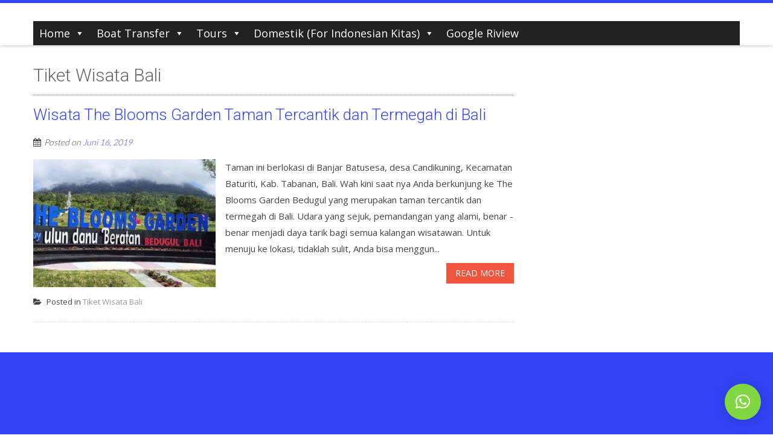

--- FILE ---
content_type: text/html; charset=UTF-8
request_url: https://m-kuta.com/category/tiket-wisata-bali/
body_size: 14374
content:
<!DOCTYPE html> 
<html lang="id">
<head>
<meta charset="UTF-8">
<meta name="viewport" content="width=device-width, initial-scale=1, user-scalabe=no">
<link rel="profile" href="https://gmpg.org/xfn/11">
<link rel="pingback" href="https://m-kuta.com/xmlrpc.php">

<meta name='robots' content='index, follow, max-image-preview:large, max-snippet:-1, max-video-preview:-1' />

	<!-- This site is optimized with the Yoast SEO plugin v26.3 - https://yoast.com/wordpress/plugins/seo/ -->
	<title>Tiket Wisata Bali Archives -</title>
	<link rel="canonical" href="https://m-kuta.com/category/tiket-wisata-bali/" />
	<meta property="og:locale" content="id_ID" />
	<meta property="og:type" content="article" />
	<meta property="og:title" content="Tiket Wisata Bali Archives -" />
	<meta property="og:url" content="https://m-kuta.com/category/tiket-wisata-bali/" />
	<meta name="twitter:card" content="summary_large_image" />
	<script type="application/ld+json" class="yoast-schema-graph">{"@context":"https://schema.org","@graph":[{"@type":"CollectionPage","@id":"https://m-kuta.com/category/tiket-wisata-bali/","url":"https://m-kuta.com/category/tiket-wisata-bali/","name":"Tiket Wisata Bali Archives -","isPartOf":{"@id":"https://m-kuta.com/#website"},"primaryImageOfPage":{"@id":"https://m-kuta.com/category/tiket-wisata-bali/#primaryimage"},"image":{"@id":"https://m-kuta.com/category/tiket-wisata-bali/#primaryimage"},"thumbnailUrl":"https://m-kuta.com/wp-content/uploads/2019/06/The-Blooms-Garden-Bedugul-1.jpeg","breadcrumb":{"@id":"https://m-kuta.com/category/tiket-wisata-bali/#breadcrumb"},"inLanguage":"id"},{"@type":"ImageObject","inLanguage":"id","@id":"https://m-kuta.com/category/tiket-wisata-bali/#primaryimage","url":"https://m-kuta.com/wp-content/uploads/2019/06/The-Blooms-Garden-Bedugul-1.jpeg","contentUrl":"https://m-kuta.com/wp-content/uploads/2019/06/The-Blooms-Garden-Bedugul-1.jpeg","width":938,"height":528},{"@type":"BreadcrumbList","@id":"https://m-kuta.com/category/tiket-wisata-bali/#breadcrumb","itemListElement":[{"@type":"ListItem","position":1,"name":"Home","item":"https://m-kuta.com/"},{"@type":"ListItem","position":2,"name":"Tiket Wisata Bali"}]},{"@type":"WebSite","@id":"https://m-kuta.com/#website","url":"https://m-kuta.com/","name":"","description":"","potentialAction":[{"@type":"SearchAction","target":{"@type":"EntryPoint","urlTemplate":"https://m-kuta.com/?s={search_term_string}"},"query-input":{"@type":"PropertyValueSpecification","valueRequired":true,"valueName":"search_term_string"}}],"inLanguage":"id"}]}</script>
	<!-- / Yoast SEO plugin. -->


<link rel='dns-prefetch' href='//ws.sharethis.com' />
<link rel='dns-prefetch' href='//fonts.googleapis.com' />
<link rel="alternate" type="application/rss+xml" title=" &raquo; Feed" href="https://m-kuta.com/feed/" />
<link rel="alternate" type="application/rss+xml" title=" &raquo; Umpan Komentar" href="https://m-kuta.com/comments/feed/" />
<link rel="alternate" type="application/rss+xml" title=" &raquo; Tiket Wisata Bali Umpan Kategori" href="https://m-kuta.com/category/tiket-wisata-bali/feed/" />
<style id='wp-img-auto-sizes-contain-inline-css' type='text/css'>
img:is([sizes=auto i],[sizes^="auto," i]){contain-intrinsic-size:3000px 1500px}
/*# sourceURL=wp-img-auto-sizes-contain-inline-css */
</style>

<style id='wp-emoji-styles-inline-css' type='text/css'>

	img.wp-smiley, img.emoji {
		display: inline !important;
		border: none !important;
		box-shadow: none !important;
		height: 1em !important;
		width: 1em !important;
		margin: 0 0.07em !important;
		vertical-align: -0.1em !important;
		background: none !important;
		padding: 0 !important;
	}
/*# sourceURL=wp-emoji-styles-inline-css */
</style>
<link rel='stylesheet' id='wp-block-library-css' href='https://m-kuta.com/wp-includes/css/dist/block-library/style.min.css?ver=6.9' type='text/css' media='all' />
<link rel='stylesheet' id='wc-blocks-style-css' href='https://m-kuta.com/wp-content/plugins/woocommerce/assets/client/blocks/wc-blocks.css?ver=wc-10.3.7' type='text/css' media='all' />
<style id='global-styles-inline-css' type='text/css'>
:root{--wp--preset--aspect-ratio--square: 1;--wp--preset--aspect-ratio--4-3: 4/3;--wp--preset--aspect-ratio--3-4: 3/4;--wp--preset--aspect-ratio--3-2: 3/2;--wp--preset--aspect-ratio--2-3: 2/3;--wp--preset--aspect-ratio--16-9: 16/9;--wp--preset--aspect-ratio--9-16: 9/16;--wp--preset--color--black: #000000;--wp--preset--color--cyan-bluish-gray: #abb8c3;--wp--preset--color--white: #ffffff;--wp--preset--color--pale-pink: #f78da7;--wp--preset--color--vivid-red: #cf2e2e;--wp--preset--color--luminous-vivid-orange: #ff6900;--wp--preset--color--luminous-vivid-amber: #fcb900;--wp--preset--color--light-green-cyan: #7bdcb5;--wp--preset--color--vivid-green-cyan: #00d084;--wp--preset--color--pale-cyan-blue: #8ed1fc;--wp--preset--color--vivid-cyan-blue: #0693e3;--wp--preset--color--vivid-purple: #9b51e0;--wp--preset--gradient--vivid-cyan-blue-to-vivid-purple: linear-gradient(135deg,rgb(6,147,227) 0%,rgb(155,81,224) 100%);--wp--preset--gradient--light-green-cyan-to-vivid-green-cyan: linear-gradient(135deg,rgb(122,220,180) 0%,rgb(0,208,130) 100%);--wp--preset--gradient--luminous-vivid-amber-to-luminous-vivid-orange: linear-gradient(135deg,rgb(252,185,0) 0%,rgb(255,105,0) 100%);--wp--preset--gradient--luminous-vivid-orange-to-vivid-red: linear-gradient(135deg,rgb(255,105,0) 0%,rgb(207,46,46) 100%);--wp--preset--gradient--very-light-gray-to-cyan-bluish-gray: linear-gradient(135deg,rgb(238,238,238) 0%,rgb(169,184,195) 100%);--wp--preset--gradient--cool-to-warm-spectrum: linear-gradient(135deg,rgb(74,234,220) 0%,rgb(151,120,209) 20%,rgb(207,42,186) 40%,rgb(238,44,130) 60%,rgb(251,105,98) 80%,rgb(254,248,76) 100%);--wp--preset--gradient--blush-light-purple: linear-gradient(135deg,rgb(255,206,236) 0%,rgb(152,150,240) 100%);--wp--preset--gradient--blush-bordeaux: linear-gradient(135deg,rgb(254,205,165) 0%,rgb(254,45,45) 50%,rgb(107,0,62) 100%);--wp--preset--gradient--luminous-dusk: linear-gradient(135deg,rgb(255,203,112) 0%,rgb(199,81,192) 50%,rgb(65,88,208) 100%);--wp--preset--gradient--pale-ocean: linear-gradient(135deg,rgb(255,245,203) 0%,rgb(182,227,212) 50%,rgb(51,167,181) 100%);--wp--preset--gradient--electric-grass: linear-gradient(135deg,rgb(202,248,128) 0%,rgb(113,206,126) 100%);--wp--preset--gradient--midnight: linear-gradient(135deg,rgb(2,3,129) 0%,rgb(40,116,252) 100%);--wp--preset--font-size--small: 13px;--wp--preset--font-size--medium: 20px;--wp--preset--font-size--large: 36px;--wp--preset--font-size--x-large: 42px;--wp--preset--spacing--20: 0.44rem;--wp--preset--spacing--30: 0.67rem;--wp--preset--spacing--40: 1rem;--wp--preset--spacing--50: 1.5rem;--wp--preset--spacing--60: 2.25rem;--wp--preset--spacing--70: 3.38rem;--wp--preset--spacing--80: 5.06rem;--wp--preset--shadow--natural: 6px 6px 9px rgba(0, 0, 0, 0.2);--wp--preset--shadow--deep: 12px 12px 50px rgba(0, 0, 0, 0.4);--wp--preset--shadow--sharp: 6px 6px 0px rgba(0, 0, 0, 0.2);--wp--preset--shadow--outlined: 6px 6px 0px -3px rgb(255, 255, 255), 6px 6px rgb(0, 0, 0);--wp--preset--shadow--crisp: 6px 6px 0px rgb(0, 0, 0);}:where(.is-layout-flex){gap: 0.5em;}:where(.is-layout-grid){gap: 0.5em;}body .is-layout-flex{display: flex;}.is-layout-flex{flex-wrap: wrap;align-items: center;}.is-layout-flex > :is(*, div){margin: 0;}body .is-layout-grid{display: grid;}.is-layout-grid > :is(*, div){margin: 0;}:where(.wp-block-columns.is-layout-flex){gap: 2em;}:where(.wp-block-columns.is-layout-grid){gap: 2em;}:where(.wp-block-post-template.is-layout-flex){gap: 1.25em;}:where(.wp-block-post-template.is-layout-grid){gap: 1.25em;}.has-black-color{color: var(--wp--preset--color--black) !important;}.has-cyan-bluish-gray-color{color: var(--wp--preset--color--cyan-bluish-gray) !important;}.has-white-color{color: var(--wp--preset--color--white) !important;}.has-pale-pink-color{color: var(--wp--preset--color--pale-pink) !important;}.has-vivid-red-color{color: var(--wp--preset--color--vivid-red) !important;}.has-luminous-vivid-orange-color{color: var(--wp--preset--color--luminous-vivid-orange) !important;}.has-luminous-vivid-amber-color{color: var(--wp--preset--color--luminous-vivid-amber) !important;}.has-light-green-cyan-color{color: var(--wp--preset--color--light-green-cyan) !important;}.has-vivid-green-cyan-color{color: var(--wp--preset--color--vivid-green-cyan) !important;}.has-pale-cyan-blue-color{color: var(--wp--preset--color--pale-cyan-blue) !important;}.has-vivid-cyan-blue-color{color: var(--wp--preset--color--vivid-cyan-blue) !important;}.has-vivid-purple-color{color: var(--wp--preset--color--vivid-purple) !important;}.has-black-background-color{background-color: var(--wp--preset--color--black) !important;}.has-cyan-bluish-gray-background-color{background-color: var(--wp--preset--color--cyan-bluish-gray) !important;}.has-white-background-color{background-color: var(--wp--preset--color--white) !important;}.has-pale-pink-background-color{background-color: var(--wp--preset--color--pale-pink) !important;}.has-vivid-red-background-color{background-color: var(--wp--preset--color--vivid-red) !important;}.has-luminous-vivid-orange-background-color{background-color: var(--wp--preset--color--luminous-vivid-orange) !important;}.has-luminous-vivid-amber-background-color{background-color: var(--wp--preset--color--luminous-vivid-amber) !important;}.has-light-green-cyan-background-color{background-color: var(--wp--preset--color--light-green-cyan) !important;}.has-vivid-green-cyan-background-color{background-color: var(--wp--preset--color--vivid-green-cyan) !important;}.has-pale-cyan-blue-background-color{background-color: var(--wp--preset--color--pale-cyan-blue) !important;}.has-vivid-cyan-blue-background-color{background-color: var(--wp--preset--color--vivid-cyan-blue) !important;}.has-vivid-purple-background-color{background-color: var(--wp--preset--color--vivid-purple) !important;}.has-black-border-color{border-color: var(--wp--preset--color--black) !important;}.has-cyan-bluish-gray-border-color{border-color: var(--wp--preset--color--cyan-bluish-gray) !important;}.has-white-border-color{border-color: var(--wp--preset--color--white) !important;}.has-pale-pink-border-color{border-color: var(--wp--preset--color--pale-pink) !important;}.has-vivid-red-border-color{border-color: var(--wp--preset--color--vivid-red) !important;}.has-luminous-vivid-orange-border-color{border-color: var(--wp--preset--color--luminous-vivid-orange) !important;}.has-luminous-vivid-amber-border-color{border-color: var(--wp--preset--color--luminous-vivid-amber) !important;}.has-light-green-cyan-border-color{border-color: var(--wp--preset--color--light-green-cyan) !important;}.has-vivid-green-cyan-border-color{border-color: var(--wp--preset--color--vivid-green-cyan) !important;}.has-pale-cyan-blue-border-color{border-color: var(--wp--preset--color--pale-cyan-blue) !important;}.has-vivid-cyan-blue-border-color{border-color: var(--wp--preset--color--vivid-cyan-blue) !important;}.has-vivid-purple-border-color{border-color: var(--wp--preset--color--vivid-purple) !important;}.has-vivid-cyan-blue-to-vivid-purple-gradient-background{background: var(--wp--preset--gradient--vivid-cyan-blue-to-vivid-purple) !important;}.has-light-green-cyan-to-vivid-green-cyan-gradient-background{background: var(--wp--preset--gradient--light-green-cyan-to-vivid-green-cyan) !important;}.has-luminous-vivid-amber-to-luminous-vivid-orange-gradient-background{background: var(--wp--preset--gradient--luminous-vivid-amber-to-luminous-vivid-orange) !important;}.has-luminous-vivid-orange-to-vivid-red-gradient-background{background: var(--wp--preset--gradient--luminous-vivid-orange-to-vivid-red) !important;}.has-very-light-gray-to-cyan-bluish-gray-gradient-background{background: var(--wp--preset--gradient--very-light-gray-to-cyan-bluish-gray) !important;}.has-cool-to-warm-spectrum-gradient-background{background: var(--wp--preset--gradient--cool-to-warm-spectrum) !important;}.has-blush-light-purple-gradient-background{background: var(--wp--preset--gradient--blush-light-purple) !important;}.has-blush-bordeaux-gradient-background{background: var(--wp--preset--gradient--blush-bordeaux) !important;}.has-luminous-dusk-gradient-background{background: var(--wp--preset--gradient--luminous-dusk) !important;}.has-pale-ocean-gradient-background{background: var(--wp--preset--gradient--pale-ocean) !important;}.has-electric-grass-gradient-background{background: var(--wp--preset--gradient--electric-grass) !important;}.has-midnight-gradient-background{background: var(--wp--preset--gradient--midnight) !important;}.has-small-font-size{font-size: var(--wp--preset--font-size--small) !important;}.has-medium-font-size{font-size: var(--wp--preset--font-size--medium) !important;}.has-large-font-size{font-size: var(--wp--preset--font-size--large) !important;}.has-x-large-font-size{font-size: var(--wp--preset--font-size--x-large) !important;}
/*# sourceURL=global-styles-inline-css */
</style>

<style id='classic-theme-styles-inline-css' type='text/css'>
/*! This file is auto-generated */
.wp-block-button__link{color:#fff;background-color:#32373c;border-radius:9999px;box-shadow:none;text-decoration:none;padding:calc(.667em + 2px) calc(1.333em + 2px);font-size:1.125em}.wp-block-file__button{background:#32373c;color:#fff;text-decoration:none}
/*# sourceURL=/wp-includes/css/classic-themes.min.css */
</style>
<link rel='stylesheet' id='woocommerce-layout-css' href='https://m-kuta.com/wp-content/plugins/woocommerce/assets/css/woocommerce-layout.css?ver=10.3.7' type='text/css' media='all' />
<link rel='stylesheet' id='woocommerce-smallscreen-css' href='https://m-kuta.com/wp-content/plugins/woocommerce/assets/css/woocommerce-smallscreen.css?ver=10.3.7' type='text/css' media='only screen and (max-width: 768px)' />
<link rel='stylesheet' id='woocommerce-general-css' href='https://m-kuta.com/wp-content/plugins/woocommerce/assets/css/woocommerce.css?ver=10.3.7' type='text/css' media='all' />
<style id='woocommerce-inline-inline-css' type='text/css'>
.woocommerce form .form-row .required { visibility: visible; }
/*# sourceURL=woocommerce-inline-inline-css */
</style>
<link rel='stylesheet' id='megamenu-css' href='https://m-kuta.com/wp-content/uploads/maxmegamenu/style.css?ver=0cb39b' type='text/css' media='all' />
<link rel='stylesheet' id='dashicons-css' href='https://m-kuta.com/wp-includes/css/dashicons.min.css?ver=6.9' type='text/css' media='all' />
<link rel='stylesheet' id='brands-styles-css' href='https://m-kuta.com/wp-content/plugins/woocommerce/assets/css/brands.css?ver=10.3.7' type='text/css' media='all' />
<link rel='stylesheet' id='accesspress-ray-font-css-css' href='https://m-kuta.com/wp-content/themes/accesspress-ray/css/fonts.css?ver=6.9' type='text/css' media='all' />
<link rel='stylesheet' id='accesspress-ray-google-fonts-css' href='//fonts.googleapis.com/css?family=Open+Sans%3A400%2C400italic%2C300italic%2C300%2C600%2C600italic%7CLato%3A400%2C100%2C300%2C700%7CJosefin+Slab%3A400%2C100%2C100italic%2C300%2C300italic%2C400italic%2C600%2C600italic%2C700%2C700italic%7CRoboto%3A400%2C100%2C100italic%2C300%2C300italic%2C400italic%2C500%2C500italic%2C700italic%2C700%2C900%2C900italic&#038;ver=6.9' type='text/css' media='all' />
<link rel='stylesheet' id='accesspress-ray-font-awesome-css' href='https://m-kuta.com/wp-content/themes/accesspress-ray/css/fontawesome/css/font-awesome.min.css?ver=6.9' type='text/css' media='all' />
<link rel='stylesheet' id='accesspress-ray-fancybox-css-css' href='https://m-kuta.com/wp-content/themes/accesspress-ray/css/nivo-lightbox.css?ver=6.9' type='text/css' media='all' />
<link rel='stylesheet' id='accesspress-ray-bx-slider-style-css' href='https://m-kuta.com/wp-content/themes/accesspress-ray/css/jquery.bxslider.css?ver=6.9' type='text/css' media='all' />
<link rel='stylesheet' id='accesspress-ray-lightslider-style-css' href='https://m-kuta.com/wp-content/themes/accesspress-ray/css/lightslider.css?ver=6.9' type='text/css' media='all' />
<link rel='stylesheet' id='accesspress_ray_woocommerce_style-css' href='https://m-kuta.com/wp-content/themes/accesspress-ray/woocommerce/woocommerce-style.css?ver=6.9' type='text/css' media='all' />
<link rel='stylesheet' id='accesspress-ray-style-css' href='https://m-kuta.com/wp-content/themes/accesspress-ray/style.css?ver=6.9' type='text/css' media='all' />
<link rel='stylesheet' id='accesspress-ray-responsive-css' href='https://m-kuta.com/wp-content/themes/accesspress-ray/css/responsive.css?ver=6.9' type='text/css' media='all' />
<link rel='stylesheet' id='tablepress-default-css' href='https://m-kuta.com/wp-content/tablepress-combined.min.css?ver=38' type='text/css' media='all' />
<script id='st_insights_js' type="text/javascript" src="https://ws.sharethis.com/button/st_insights.js?publisher=4d48b7c5-0ae3-43d4-bfbe-3ff8c17a8ae6&amp;product=simpleshare&amp;ver=8.5.3" id="ssba-sharethis-js"></script>
<script type="text/javascript" src="https://m-kuta.com/wp-includes/js/jquery/jquery.min.js?ver=3.7.1" id="jquery-core-js"></script>
<script type="text/javascript" src="https://m-kuta.com/wp-includes/js/jquery/jquery-migrate.min.js?ver=3.4.1" id="jquery-migrate-js"></script>
<script type="text/javascript" src="https://m-kuta.com/wp-content/plugins/woocommerce/assets/js/jquery-blockui/jquery.blockUI.min.js?ver=2.7.0-wc.10.3.7" id="wc-jquery-blockui-js" defer="defer" data-wp-strategy="defer"></script>
<script type="text/javascript" id="wc-add-to-cart-js-extra">
/* <![CDATA[ */
var wc_add_to_cart_params = {"ajax_url":"/wp-admin/admin-ajax.php","wc_ajax_url":"/?wc-ajax=%%endpoint%%","i18n_view_cart":"Lihat keranjang","cart_url":"https://m-kuta.com/cart/","is_cart":"","cart_redirect_after_add":"yes"};
//# sourceURL=wc-add-to-cart-js-extra
/* ]]> */
</script>
<script type="text/javascript" src="https://m-kuta.com/wp-content/plugins/woocommerce/assets/js/frontend/add-to-cart.min.js?ver=10.3.7" id="wc-add-to-cart-js" defer="defer" data-wp-strategy="defer"></script>
<script type="text/javascript" src="https://m-kuta.com/wp-content/plugins/woocommerce/assets/js/js-cookie/js.cookie.min.js?ver=2.1.4-wc.10.3.7" id="wc-js-cookie-js" defer="defer" data-wp-strategy="defer"></script>
<script type="text/javascript" id="woocommerce-js-extra">
/* <![CDATA[ */
var woocommerce_params = {"ajax_url":"/wp-admin/admin-ajax.php","wc_ajax_url":"/?wc-ajax=%%endpoint%%","i18n_password_show":"Tampilkan kata sandi","i18n_password_hide":"Sembunyikan kata sandi"};
//# sourceURL=woocommerce-js-extra
/* ]]> */
</script>
<script type="text/javascript" src="https://m-kuta.com/wp-content/plugins/woocommerce/assets/js/frontend/woocommerce.min.js?ver=10.3.7" id="woocommerce-js" defer="defer" data-wp-strategy="defer"></script>
<link rel="https://api.w.org/" href="https://m-kuta.com/wp-json/" /><link rel="alternate" title="JSON" type="application/json" href="https://m-kuta.com/wp-json/wp/v2/categories/21" /><link rel="EditURI" type="application/rsd+xml" title="RSD" href="https://m-kuta.com/xmlrpc.php?rsd" />
<meta name="generator" content="WordPress 6.9" />
<meta name="generator" content="WooCommerce 10.3.7" />
<style type="text/css"></style>	<style type="text/css">
		header.site-header {
			border-top:5px solid #3344f7;
		}
		#site-navigation .menu > ul > li > a, #site-navigation .menu ul ul li > a:hover, #site-navigation .menu ul ul li.current_page_item > a, .featured-post .view-more, .footer-wrap a:hover, .sidebar ul li a:hover, a, .sidebar ul li:before {
			color: #3344f7;
		}
		#site-navigation .menu ul ul {
			border-bottom:2px solid #3344f7;
			border-top:2px solid #3344f7;
		}
		.featured-section, .featured-post .view-more:hover, .events-section .view-all, .business-section, #top-footer, .sidebar .widget-title, #comments h3, .read-more-btn .read-icon-wrap, #comments h2.comments-title, .comment-author .fn .url:hover, .sidebar .tagcloud a {
			background:#3344f7;
		}
		.read-more-btn, .read-more-btn:hover .read-icon-wrap, .events-section .bx-wrapper .bx-pager.bx-default-pager a,
		.event-list-wrapper .lSSlideOuter .lSPager.lSpg > li a {
			background: #4857f8;
		}
		.featured-post .view-more {
			border: 1px solid #3344f7;
		}
		.slider-caption .caption-title, .slider-caption .caption-description {
			background: rgba(51,68,247,0.5);
		}
		.events-section .view-all:hover, #top-footer input, #top-footer textarea, #top-footer input[type="submit"], footer #middle-footer, .footer-socials a {
			background: #2e3dde ;
		}
		.clients-say-section .bx-wrapper .bx-pager.bx-default-pager a, .sidebar .widget_search .searchsubmit, .read-more-btn:hover {
			background: none repeat scroll 0 0 #3344f7;
		}
		.sidebar .widget-title:after{
			border-color: transparent #2e3dde #2e3dde transparent;
		}

		#site-navigation .menu > ul > li:hover > a:before, #site-navigation .menu > ul > li.current_page_item > a:before, #site-navigation .menu > ul > li.current-menu-item > a:before, #site-navigation .menu > ul > li.current_page_ancestor > a:before, #site-navigation .menu > ul > li.current-menu-ancestor > a:before, 
		#slider-banner .bx-wrapper .bx-pager.bx-default-pager a:after,
		.navigation .nav-links a, .slider-caption br + a, .bttn, button, input[type="button"], input[type="reset"], input[type="submit"],
		.events-section .bx-wrapper .bx-pager.bx-default-pager a:hover, .events-section .bx-wrapper .bx-pager.bx-default-pager a.active,
		.clients-say-section .bx-wrapper .bx-pager.bx-default-pager a.active, .clients-say-section .bx-wrapper .bx-pager.bx-default-pager a:hover,.footer-socials a:hover,
		.event-list-wrapper .lSSlideOuter .lSPager.lSpg > li.active a,
		.event-list-wrapper .lSSlideOuter .lSPager.lSpg > li:hover a {
			background: #f0563d;
		}
		#slider-banner .bx-wrapper .bx-pager.bx-default-pager a {
			box-shadow:0 0 0 2px #f0563d inset;
		}
		.navigation .nav-links a:hover, .bttn:hover, button, input[type="button"]:hover, input[type="reset"]:hover, input[type="submit"]:hover, .slider-caption br + a:hover {
			background: #d84d37 ;
		}
		.events-section .event-list .event-date {
			background: none repeat scroll 0 0 #f0563d;
		}

		@media screen and (max-width: 992px){
			.menu-toggle{
				background-color: #3344f7;
			}
		}

	</style>
	<noscript><style>.woocommerce-product-gallery{ opacity: 1 !important; }</style></noscript>
	<link rel="icon" href="https://m-kuta.com/wp-content/uploads/2016/08/idtheme-favicon.png" sizes="32x32" />
<link rel="icon" href="https://m-kuta.com/wp-content/uploads/2016/08/idtheme-favicon.png" sizes="192x192" />
<link rel="apple-touch-icon" href="https://m-kuta.com/wp-content/uploads/2016/08/idtheme-favicon.png" />
<meta name="msapplication-TileImage" content="https://m-kuta.com/wp-content/uploads/2016/08/idtheme-favicon.png" />
<style type="text/css">/** Mega Menu CSS: fs **/</style>
<link rel='stylesheet' id='qlwapp-frontend-css' href='https://m-kuta.com/wp-content/plugins/wp-whatsapp-chat/build/frontend/css/style.css?ver=8.0.0' type='text/css' media='all' />
</head>

<body class="archive category category-tiket-wisata-bali category-21 wp-embed-responsive wp-theme-accesspress-ray theme-accesspress-ray sp-easy-accordion-enabled woocommerce-no-js mega-menu-primary default-template-design site-logo-left right-sidebar columns-3">
<div id="page" class="site">
<header id="masthead" class="site-header">
    <div id="top-header">
		<div class="ak-container">

			<div class="header-wrap clearfix logo-left">
				<div class="site-branding main-logo">
					<a href="https://m-kuta.com/">				
											<h1 class="site-title"></h1>
						<div class="tagline site-description"></div>
							
					</a>		
				</div><!-- .site-branding -->        		

				<nav id="site-navigation" class="main-navigation">
					<!-- <h1 class="menu-toggle">Menu</h1>-->
					

						<div id="mega-menu-wrap-primary" class="mega-menu-wrap"><div class="mega-menu-toggle"><div class="mega-toggle-blocks-left"></div><div class="mega-toggle-blocks-center"></div><div class="mega-toggle-blocks-right"><div class='mega-toggle-block mega-menu-toggle-block mega-toggle-block-1' id='mega-toggle-block-1' tabindex='0'><span class='mega-toggle-label' role='button' aria-expanded='false'><span class='mega-toggle-label-closed'>MENU</span><span class='mega-toggle-label-open'>MENU</span></span></div></div></div><ul id="mega-menu-primary" class="mega-menu max-mega-menu mega-menu-horizontal mega-no-js" data-event="click" data-effect="fade_up" data-effect-speed="200" data-effect-mobile="disabled" data-effect-speed-mobile="0" data-mobile-force-width="false" data-second-click="go" data-document-click="collapse" data-vertical-behaviour="accordion" data-breakpoint="600" data-unbind="true" data-mobile-state="collapse_all" data-mobile-direction="vertical" data-hover-intent-timeout="300" data-hover-intent-interval="100"><li class="mega-menu-item mega-menu-item-type-custom mega-menu-item-object-custom mega-menu-item-has-children mega-align-bottom-left mega-menu-flyout mega-menu-item-3914" id="mega-menu-item-3914"><a class="mega-menu-link" aria-expanded="false" tabindex="0">Home<span class="mega-indicator" aria-hidden="true"></span></a>
<ul class="mega-sub-menu">
<li class="mega-menu-item mega-menu-item-type-custom mega-menu-item-object-custom mega-menu-item-11218" id="mega-menu-item-11218"><a class="mega-menu-link" href="https://m-kuta.com/info-liburan-paket-tour-voucher-aktivitas-wisata-bali/">Tentang Kami</a></li><li class="mega-menu-item mega-menu-item-type-custom mega-menu-item-object-custom mega-menu-item-6957" id="mega-menu-item-6957"><a class="mega-menu-link" href="https://m-kuta.com/10-pantai-yang-cantik-nan-indah-di-bali/">Pantai Bali</a></li><li class="mega-menu-item mega-menu-item-type-custom mega-menu-item-object-custom mega-menu-item-3916" id="mega-menu-item-3916"><a class="mega-menu-link" href="https://m-kuta.com/testimoni/">Testimoni</a></li><li class="mega-menu-item mega-menu-item-type-custom mega-menu-item-object-custom mega-menu-item-6956" id="mega-menu-item-6956"><a class="mega-menu-link" href="https://m-kuta.com/info-tempat-wisata-di-bali/">Obyek Wisata Bali</a></li><li class="mega-menu-item mega-menu-item-type-custom mega-menu-item-object-custom mega-menu-item-home mega-menu-item-6892" id="mega-menu-item-6892"><a class="mega-menu-link" href="https://m-kuta.com">Halaman Depan</a></li><li class="mega-menu-item mega-menu-item-type-custom mega-menu-item-object-custom mega-menu-item-3915" id="mega-menu-item-3915"><a class="mega-menu-link" href="https://m-kuta.com/hubungi-kami/">Hubungi Kami</a></li></ul>
</li><li class="mega-menu-item mega-menu-item-type-custom mega-menu-item-object-custom mega-menu-item-has-children mega-align-bottom-left mega-menu-flyout mega-menu-item-10203" id="mega-menu-item-10203"><a class="mega-menu-link" aria-expanded="false" tabindex="0">Boat Transfer<span class="mega-indicator" aria-hidden="true"></span></a>
<ul class="mega-sub-menu">
<li class="mega-menu-item mega-menu-item-type-custom mega-menu-item-object-custom mega-menu-item-11229" id="mega-menu-item-11229"><a class="mega-menu-link" href="https://m-kuta.com/sanur-nusa-penida-fast-boat-ticket/">Fast Boat Between Sanur and Nusa Penida</a></li><li class="mega-menu-item mega-menu-item-type-custom mega-menu-item-object-custom mega-menu-item-11267" id="mega-menu-item-11267"><a class="mega-menu-link" href="https://m-kuta.com/nusa-lembongan-fast-boat-ticket/">Fast Boat Ticket Between Sanur and Nusa Lembongan</a></li><li class="mega-menu-item mega-menu-item-type-custom mega-menu-item-object-custom mega-menu-item-10205" id="mega-menu-item-10205"><a class="mega-menu-link" href="https://m-kuta.com/fast-boat-to-gili-islands-and-lombok/">Fast Boat Between Padangbai and Gili Islands</a></li><li class="mega-menu-item mega-menu-item-type-custom mega-menu-item-object-custom mega-menu-item-11454" id="mega-menu-item-11454"><a class="mega-menu-link" href="https://m-kuta.com/sanur-gili-lombok-fast-boat-ticket/">Fast Boat Between Sanur and Gili Lombok</a></li></ul>
</li><li class="mega-menu-item mega-menu-item-type-custom mega-menu-item-object-custom mega-menu-item-has-children mega-align-bottom-left mega-menu-flyout mega-menu-item-11233" id="mega-menu-item-11233"><a class="mega-menu-link" href="http://m-kuta" aria-expanded="false" tabindex="0">Tours<span class="mega-indicator" aria-hidden="true"></span></a>
<ul class="mega-sub-menu">
<li class="mega-menu-item mega-menu-item-type-custom mega-menu-item-object-custom mega-menu-item-11494" id="mega-menu-item-11494"><a class="mega-menu-link" href="https://m-kuta.com/kategori-produk/nusa-penida-tour-service/">Nusa Penida Tour Service</a></li><li class="mega-menu-item mega-menu-item-type-custom mega-menu-item-object-custom mega-menu-item-10204" id="mega-menu-item-10204"><a class="mega-menu-link" href="https://m-kuta.com/bali-sunrise-mount-batur-hike-with-breakfast/">Mount Batur Trekking</a></li><li class="mega-menu-item mega-menu-item-type-custom mega-menu-item-object-custom mega-menu-item-10206" id="mega-menu-item-10206"><a class="mega-menu-link" href="https://m-kuta.com/bali-water-sports-package/">Marine Sport</a></li><li class="mega-menu-item mega-menu-item-type-custom mega-menu-item-object-custom mega-menu-item-10215" id="mega-menu-item-10215"><a class="mega-menu-link" href="https://m-kuta.com/blue-lagoon-and-tanjung-jepun-snorkeling-in-padang-bai-bali/">Blue Lagoon & Tanjung Jepun Snorkeling</a></li><li class="mega-menu-item mega-menu-item-type-custom mega-menu-item-object-custom mega-menu-item-10779" id="mega-menu-item-10779"><a class="mega-menu-link" href="https://m-kuta.com/bali-private-car-charter/">Bali Private Car Charter</a></li></ul>
</li><li class="mega-menu-item mega-menu-item-type-custom mega-menu-item-object-custom mega-menu-item-has-children mega-align-bottom-left mega-menu-flyout mega-menu-item-10201" id="mega-menu-item-10201"><a class="mega-menu-link" aria-expanded="false" tabindex="0">Domestik (For Indonesian Kitas)<span class="mega-indicator" aria-hidden="true"></span></a>
<ul class="mega-sub-menu">
<li class="mega-menu-item mega-menu-item-type-custom mega-menu-item-object-custom mega-menu-item-has-children mega-menu-item-3924" id="mega-menu-item-3924"><a class="mega-menu-link" aria-expanded="false">Wisata Selfie<span class="mega-indicator" aria-hidden="true"></span></a>
	<ul class="mega-sub-menu">
<li class="mega-menu-item mega-menu-item-type-custom mega-menu-item-object-custom mega-menu-item-10978" id="mega-menu-item-10978"><a class="mega-menu-link" href="https://m-kuta.com/bali-swing-di-sidan-gianyar/">Bali Swing</a></li><li class="mega-menu-item mega-menu-item-type-custom mega-menu-item-object-custom mega-menu-item-3934" id="mega-menu-item-3934"><a class="mega-menu-link" href="https://m-kuta.com/informasi-harga-tiket-masuk-gwk/">GWK Bali</a></li><li class="mega-menu-item mega-menu-item-type-custom mega-menu-item-object-custom mega-menu-item-4363" id="mega-menu-item-4363"><a class="mega-menu-link" href="https://m-kuta.com/wisata-air-panas-toya-devasya/">Toya Devasya</a></li><li class="mega-menu-item mega-menu-item-type-custom mega-menu-item-object-custom mega-menu-item-4360" id="mega-menu-item-4360"><a class="mega-menu-link" href="https://m-kuta.com/voucher-foto-adat-bali/">Foto Adat Bali</a></li><li class="mega-menu-item mega-menu-item-type-custom mega-menu-item-object-custom mega-menu-item-3937" id="mega-menu-item-3937"><a class="mega-menu-link" href="https://m-kuta.com/tiket-melihat-dolphin-di-lovina-bali/">Dolphin Lovina</a></li>	</ul>
</li><li class="mega-menu-item mega-menu-item-type-custom mega-menu-item-object-custom mega-menu-item-has-children mega-menu-item-3942" id="mega-menu-item-3942"><a class="mega-menu-link" aria-expanded="false">Tiket Pertunjukan<span class="mega-indicator" aria-hidden="true"></span></a>
	<ul class="mega-sub-menu">
<li class="mega-menu-item mega-menu-item-type-custom mega-menu-item-object-custom mega-menu-item-3943" id="mega-menu-item-3943"><a class="mega-menu-link" href="https://m-kuta.com/devdan-show/">Devdan Show</a></li><li class="mega-menu-item mega-menu-item-type-custom mega-menu-item-object-custom mega-menu-item-3948" id="mega-menu-item-3948"><a class="mega-menu-link" href="https://m-kuta.com/tari-barong-batubulan/">Tari Barong Batubulan</a></li><li class="mega-menu-item mega-menu-item-type-custom mega-menu-item-object-custom mega-menu-item-3950" id="mega-menu-item-3950"><a class="mega-menu-link" href="https://m-kuta.com/tari-kecak-uluwatu/">Tari Kecak Uluwatu</a></li><li class="mega-menu-item mega-menu-item-type-custom mega-menu-item-object-custom mega-menu-item-3951" id="mega-menu-item-3951"><a class="mega-menu-link" href="https://m-kuta.com/tiket-promo-tari-kecak-batubulan/">Tari Kecak Batubulan</a></li>	</ul>
</li><li class="mega-menu-item mega-menu-item-type-custom mega-menu-item-object-custom mega-menu-item-has-children mega-menu-item-4371" id="mega-menu-item-4371"><a class="mega-menu-link" aria-expanded="false">Transportasi<span class="mega-indicator" aria-hidden="true"></span></a>
	<ul class="mega-sub-menu">
<li class="mega-menu-item mega-menu-item-type-custom mega-menu-item-object-custom mega-menu-item-5273" id="mega-menu-item-5273"><a class="mega-menu-link" href="https://m-kuta.com/kategori-produk/fast-boat-tujuan-gili-lombok/">Fast Boat ke Gili</a></li><li class="mega-menu-item mega-menu-item-type-custom mega-menu-item-object-custom mega-menu-item-6594" id="mega-menu-item-6594"><a class="mega-menu-link" href="https://m-kuta.com/kategori-produk/fast-boat-tujuan-ke-nusa-penida/">Fast Boat Ke Nusa Penida</a></li><li class="mega-menu-item mega-menu-item-type-custom mega-menu-item-object-custom mega-menu-item-10899" id="mega-menu-item-10899"><a class="mega-menu-link" href="https://m-kuta.com/fast-boat-berkelas-antara-padangbai-dan-senggigi-lombok/">Fast Boat Antara Padangbai dan Senggigi Lombok</a></li><li class="mega-menu-item mega-menu-item-type-custom mega-menu-item-object-custom mega-menu-item-6595" id="mega-menu-item-6595"><a class="mega-menu-link" href="https://m-kuta.com/harga-tiket-fast-boat-sanur-nusa-lembongan/">Fast Boat Ke Nusa Lembongan</a></li><li class="mega-menu-item mega-menu-item-type-custom mega-menu-item-object-custom mega-menu-item-5271" id="mega-menu-item-5271"><a class="mega-menu-link" href="https://m-kuta.com/sewa-mobil-murah-di-bali/">Sewa Mobil di Bali</a></li><li class="mega-menu-item mega-menu-item-type-custom mega-menu-item-object-custom mega-menu-item-8567" id="mega-menu-item-8567"><a class="mega-menu-link" href="https://m-kuta.com/biaya-sewa-atau-rental-motor-di-nusa-penida/">Sewa Motor di Nusa Penida</a></li><li class="mega-menu-item mega-menu-item-type-custom mega-menu-item-object-custom mega-menu-item-9075" id="mega-menu-item-9075"><a class="mega-menu-link" href="https://m-kuta.com/sewa-motor-scooter-di-pulau-nusa-lembongan-klungkung-bali-vario-scoopy-aerox-n-max-0213456789/">Sewa Motor di Nusa Lembongan</a></li><li class="mega-menu-item mega-menu-item-type-custom mega-menu-item-object-custom mega-menu-item-8523" id="mega-menu-item-8523"><a class="mega-menu-link" href="https://m-kuta.com/rental-mobil-promo-di-nusa-penida/">Sewa Mobil di Nusa Penida</a></li><li class="mega-menu-item mega-menu-item-type-custom mega-menu-item-object-custom mega-menu-item-5272" id="mega-menu-item-5272"><a class="mega-menu-link" href="https://m-kuta.com/sewa-bus-murah-di-bali/">Sewa Bus</a></li>	</ul>
</li><li class="mega-menu-item mega-menu-item-type-custom mega-menu-item-object-custom mega-menu-item-10429" id="mega-menu-item-10429"><a class="mega-menu-link" href="https://m-kuta.com/sharing-atau-private-boat-snorkeling-di-gili/">Lombok Tour ( Snorkeling )</a></li><li class="mega-menu-item mega-menu-item-type-custom mega-menu-item-object-custom mega-menu-item-has-children mega-menu-item-3927" id="mega-menu-item-3927"><a class="mega-menu-link" aria-expanded="false">Kuliner<span class="mega-indicator" aria-hidden="true"></span></a>
	<ul class="mega-sub-menu">
<li class="mega-menu-item mega-menu-item-type-custom mega-menu-item-object-custom mega-menu-item-5567" id="mega-menu-item-5567"><a class="mega-menu-link" href="https://m-kuta.com/the-banjar-restaurant/">The Banjar Restaurant</a></li><li class="mega-menu-item mega-menu-item-type-custom mega-menu-item-object-custom mega-menu-item-4286" id="mega-menu-item-4286"><a class="mega-menu-link" href="https://m-kuta.com/makan-malam-spesial-di-jimbaran-bali/">Seafood Jimbaran</a></li><li class="mega-menu-item mega-menu-item-type-custom mega-menu-item-object-custom mega-menu-item-4287" id="mega-menu-item-4287"><a class="mega-menu-link" href="https://m-kuta.com/paket-makan-di-kintamani/">Kintamani Restaurant</a></li><li class="mega-menu-item mega-menu-item-type-custom mega-menu-item-object-custom mega-menu-item-4288" id="mega-menu-item-4288"><a class="mega-menu-link" href="https://m-kuta.com/bale-udang-mang-engking/">Bale Udang Mang Engking</a></li><li class="mega-menu-item mega-menu-item-type-custom mega-menu-item-object-custom mega-menu-item-4289" id="mega-menu-item-4289"><a class="mega-menu-link" href="https://m-kuta.com/paket-makan-spesial-di-the-beranda-restaurant/">The Beranda Restaurant</a></li><li class="mega-menu-item mega-menu-item-type-custom mega-menu-item-object-custom mega-menu-item-4290" id="mega-menu-item-4290"><a class="mega-menu-link" href="https://m-kuta.com/paket-makan-di-bedugul-bali/">Mentari Restaurant Bedugul</a></li><li class="mega-menu-item mega-menu-item-type-custom mega-menu-item-object-custom mega-menu-item-4999" id="mega-menu-item-4999"><a class="mega-menu-link" href="https://m-kuta.com/bale-kulkul-bali/">Bebek Crispy</a></li><li class="mega-menu-item mega-menu-item-type-custom mega-menu-item-object-custom mega-menu-item-5000" id="mega-menu-item-5000"><a class="mega-menu-link" href="https://m-kuta.com/bale-kulkul-bali/">Set Menu Ayam Betutu Pedas Khas Bali</a></li><li class="mega-menu-item mega-menu-item-type-custom mega-menu-item-object-custom mega-menu-item-5005" id="mega-menu-item-5005"><a class="mega-menu-link" href="https://m-kuta.com/dewi-sinta-restaurant-tanah-lot/">Dewi Sinta Restaurant</a></li>	</ul>
</li><li class="mega-menu-item mega-menu-item-type-custom mega-menu-item-object-custom mega-menu-item-has-children mega-menu-item-5794" id="mega-menu-item-5794"><a class="mega-menu-link" aria-expanded="false">Bali Spa Promo<span class="mega-indicator" aria-hidden="true"></span></a>
	<ul class="mega-sub-menu">
<li class="mega-menu-item mega-menu-item-type-custom mega-menu-item-object-custom mega-menu-item-5793" id="mega-menu-item-5793"><a class="mega-menu-link" href="https://m-kuta.com/puri-handayani-family-spa/">Puri Handayani Family Spa</a></li>	</ul>
</li><li class="mega-menu-item mega-menu-item-type-custom mega-menu-item-object-custom mega-menu-item-has-children mega-menu-item-3952" id="mega-menu-item-3952"><a class="mega-menu-link" aria-expanded="false">Kebun Binatang<span class="mega-indicator" aria-hidden="true"></span></a>
	<ul class="mega-sub-menu">
<li class="mega-menu-item mega-menu-item-type-custom mega-menu-item-object-custom mega-menu-item-5606" id="mega-menu-item-5606"><a class="mega-menu-link" href="https://m-kuta.com/kemenuh-butterfly-park/">Taman Kupu - Kupu</a></li><li class="mega-menu-item mega-menu-item-type-custom mega-menu-item-object-custom mega-menu-item-3953" id="mega-menu-item-3953"><a class="mega-menu-link" href="https://m-kuta.com/bali-bird-park/">Bali Bird Park</a></li><li class="mega-menu-item mega-menu-item-type-custom mega-menu-item-object-custom mega-menu-item-3955" id="mega-menu-item-3955"><a class="mega-menu-link" href="https://m-kuta.com/liburan-unik-dan-seru-di-bali-safari-marine-park/">Bali Safari</a></li><li class="mega-menu-item mega-menu-item-type-custom mega-menu-item-object-custom mega-menu-item-3958" id="mega-menu-item-3958"><a class="mega-menu-link" href="https://m-kuta.com/tiket-masuk-bali-zoo-via-internet/">Bali Zoo</a></li>	</ul>
</li><li class="mega-menu-item mega-menu-item-type-custom mega-menu-item-object-custom mega-menu-item-has-children mega-menu-item-3928" id="mega-menu-item-3928"><a class="mega-menu-link" aria-expanded="false">Wisata Air<span class="mega-indicator" aria-hidden="true"></span></a>
	<ul class="mega-sub-menu">
<li class="mega-menu-item mega-menu-item-type-custom mega-menu-item-object-custom mega-menu-item-has-children mega-menu-item-4291" id="mega-menu-item-4291"><a class="mega-menu-link" aria-expanded="false">Watersport Tanjung Benoa<span class="mega-indicator" aria-hidden="true"></span></a>
		<ul class="mega-sub-menu">
<li class="mega-menu-item mega-menu-item-type-custom mega-menu-item-object-custom mega-menu-item-4308" id="mega-menu-item-4308"><a class="mega-menu-link" href="https://m-kuta.com/aneka-voucher-watersport/">Harga Paket & Promo</a></li><li class="mega-menu-item mega-menu-item-type-custom mega-menu-item-object-custom mega-menu-item-4292" id="mega-menu-item-4292"><a class="mega-menu-link" href="https://m-kuta.com/fly-board-tanjung-benoa-bali/">Flyboard</a></li><li class="mega-menu-item mega-menu-item-type-custom mega-menu-item-object-custom mega-menu-item-4293" id="mega-menu-item-4293"><a class="mega-menu-link" href="https://m-kuta.com/watersport-bali-parasailing-tanjung-benoa/">Parasailing</a></li><li class="mega-menu-item mega-menu-item-type-custom mega-menu-item-object-custom mega-menu-item-4294" id="mega-menu-item-4294"><a class="mega-menu-link" href="https://m-kuta.com/parasailing-adventure-tanjung-benoa-bali/">Parasailing Adventures / Tandem</a></li><li class="mega-menu-item mega-menu-item-type-custom mega-menu-item-object-custom mega-menu-item-4295" id="mega-menu-item-4295"><a class="mega-menu-link" href="https://m-kuta.com/watersport-bali-banana-boat/">Banana Boat</a></li><li class="mega-menu-item mega-menu-item-type-custom mega-menu-item-object-custom mega-menu-item-4296" id="mega-menu-item-4296"><a class="mega-menu-link" href="https://m-kuta.com/jelajah-pantai-di-bali-dengan-jet-ski-tanjung-benoa/">Jetski</a></li><li class="mega-menu-item mega-menu-item-type-custom mega-menu-item-object-custom mega-menu-item-8439" id="mega-menu-item-8439"><a class="mega-menu-link" href="https://m-kuta.com/jetski-tanpa-instruktur-di-tanjung-benoa-nusa-dua-bali/">Jetski Tanpa Instruktur</a></li><li class="mega-menu-item mega-menu-item-type-custom mega-menu-item-object-custom mega-menu-item-4297" id="mega-menu-item-4297"><a class="mega-menu-link" href="https://m-kuta.com/bali-watersport-flyng-fish/">Flyng Fish</a></li><li class="mega-menu-item mega-menu-item-type-custom mega-menu-item-object-custom mega-menu-item-4298" id="mega-menu-item-4298"><a class="mega-menu-link" href="https://m-kuta.com/watersport-bali-rolling-donat/">Rolling Donat</a></li><li class="mega-menu-item mega-menu-item-type-custom mega-menu-item-object-custom mega-menu-item-4299" id="mega-menu-item-4299"><a class="mega-menu-link" href="https://m-kuta.com/tempat-wisata-indah-glass-bottom-boat-dan-pulau-penyu-tanjung-benoa/">Pulau Penyu Tour</a></li><li class="mega-menu-item mega-menu-item-type-custom mega-menu-item-object-custom mega-menu-item-4300" id="mega-menu-item-4300"><a class="mega-menu-link" href="https://m-kuta.com/wisata-scuba-diving-tanjung-benoa-bali/">Diving</a></li><li class="mega-menu-item mega-menu-item-type-custom mega-menu-item-object-custom mega-menu-item-4301" id="mega-menu-item-4301"><a class="mega-menu-link" href="https://m-kuta.com/asiknya-snorkeling-tanjung-benoa/">Snorkeling</a></li><li class="mega-menu-item mega-menu-item-type-custom mega-menu-item-object-custom mega-menu-item-4309" id="mega-menu-item-4309"><a class="mega-menu-link" href="https://m-kuta.com/watersport-bali-seawalker-tanjung-benoa/">C-Walker Tanjung Benoa</a></li><li class="mega-menu-item mega-menu-item-type-custom mega-menu-item-object-custom mega-menu-item-4470" id="mega-menu-item-4470"><a class="mega-menu-link" href="https://m-kuta.com/wakeboard-bali/">Wakeboard</a></li><li class="mega-menu-item mega-menu-item-type-custom mega-menu-item-object-custom mega-menu-item-4471" id="mega-menu-item-4471"><a class="mega-menu-link" href="https://m-kuta.com/water-ski-tanjung-benoa/">Waterski</a></li>		</ul>
</li><li class="mega-menu-item mega-menu-item-type-custom mega-menu-item-object-custom mega-menu-item-has-children mega-menu-item-4312" id="mega-menu-item-4312"><a class="mega-menu-link" aria-expanded="false">Wisata Arung Jeram<span class="mega-indicator" aria-hidden="true"></span></a>
		<ul class="mega-sub-menu">
<li class="mega-menu-item mega-menu-item-type-custom mega-menu-item-object-custom mega-menu-item-4313" id="mega-menu-item-4313"><a class="mega-menu-link" href="https://m-kuta.com/harga-ayung-rafting-di-ubud-bali/">Ayung Rafting</a></li><li class="mega-menu-item mega-menu-item-type-custom mega-menu-item-object-custom mega-menu-item-9110" id="mega-menu-item-9110"><a class="mega-menu-link" href="https://m-kuta.com/sobek-rafting-bali-ubud/">Sobek Rafting Ubud</a></li><li class="mega-menu-item mega-menu-item-type-custom mega-menu-item-object-custom mega-menu-item-4314" id="mega-menu-item-4314"><a class="mega-menu-link" href="https://m-kuta.com/wisata-rafting-di-telaga-waja-karangasem-bali/">Telaga Waja Rafting</a></li>		</ul>
</li><li class="mega-menu-item mega-menu-item-type-custom mega-menu-item-object-custom mega-menu-item-4310" id="mega-menu-item-4310"><a class="mega-menu-link" href="https://m-kuta.com/bali-marine-walk-tour-ke-pulau-nusa-lembongan/">Bali Marine Walk</a></li><li class="mega-menu-item mega-menu-item-type-custom mega-menu-item-object-custom mega-menu-item-3929" id="mega-menu-item-3929"><a class="mega-menu-link" href="https://m-kuta.com/product/tiket-promo-nirmala-waterpark/">Nirmala Waterpark</a></li><li class="mega-menu-item mega-menu-item-type-custom mega-menu-item-object-custom mega-menu-item-4878" id="mega-menu-item-4878"><a class="mega-menu-link" href="https://m-kuta.com/waterbom-bali-harga-tiket-selalu-promo-murah-dan-banjir-diskon/">Waterbom Bali</a></li>	</ul>
</li><li class="mega-menu-item mega-menu-item-type-custom mega-menu-item-object-custom mega-menu-item-has-children mega-menu-item-3930" id="mega-menu-item-3930"><a class="mega-menu-link" aria-expanded="false">Adventure<span class="mega-indicator" aria-hidden="true"></span></a>
	<ul class="mega-sub-menu">
<li class="mega-menu-item mega-menu-item-type-custom mega-menu-item-object-custom mega-menu-item-11626" id="mega-menu-item-11626"><a class="mega-menu-link" href="https://m-kuta.com/buggy-bali-adventure/">Bali Buggy Adventure</a></li><li class="mega-menu-item mega-menu-item-type-custom mega-menu-item-object-custom mega-menu-item-4353" id="mega-menu-item-4353"><a class="mega-menu-link" href="https://m-kuta.com/kategori-produk/promo-naik-atv/">Bali ATV Riding</a></li><li class="mega-menu-item mega-menu-item-type-custom mega-menu-item-object-custom mega-menu-item-7874" id="mega-menu-item-7874"><a class="mega-menu-link" href="https://m-kuta.com/snorkeling-blue-lagoon-tanjung-kjepun-diving-padangbai-bali/">Diving Padangbai Bali</a></li><li class="mega-menu-item mega-menu-item-type-custom mega-menu-item-object-custom mega-menu-item-7873" id="mega-menu-item-7873"><a class="mega-menu-link" href="https://m-kuta.com/kategori-produk/aktivitas-di-padangbai-bali/">Snorkeling Blue Lagoon</a></li><li class="mega-menu-item mega-menu-item-type-custom mega-menu-item-object-custom mega-menu-item-6663" id="mega-menu-item-6663"><a class="mega-menu-link" href="https://m-kuta.com/tour-4-spot-diving-di-nusa-penida/">Diving Nusa Penida</a></li><li class="mega-menu-item mega-menu-item-type-custom mega-menu-item-object-custom mega-menu-item-5408" id="mega-menu-item-5408"><a class="mega-menu-link" href="https://m-kuta.com/bali-wake-park/">Bali Wake Park</a></li><li class="mega-menu-item mega-menu-item-type-custom mega-menu-item-object-custom mega-menu-item-6389" id="mega-menu-item-6389"><a class="mega-menu-link" href="https://m-kuta.com/e-tiket-elephant-back-safari-di-taman-safari-gianyar-bali/">Wisata Naik Gajah</a></li><li class="mega-menu-item mega-menu-item-type-custom mega-menu-item-object-custom mega-menu-item-4352" id="mega-menu-item-4352"><a class="mega-menu-link" href="https://m-kuta.com/watersport-bali/">Watersport Tanjung Benoa</a></li><li class="mega-menu-item mega-menu-item-type-custom mega-menu-item-object-custom mega-menu-item-4365" id="mega-menu-item-4365"><a class="mega-menu-link" href="https://m-kuta.com/coral-fishing-trolling-fishing-bali/">Paket Coral Fishing & Trolling Fishing Bali</a></li>	</ul>
</li><li class="mega-menu-item mega-menu-item-type-custom mega-menu-item-object-custom mega-menu-item-has-children mega-menu-item-4315" id="mega-menu-item-4315"><a class="mega-menu-link" aria-expanded="false">Wisata Kapal Pesiar<span class="mega-indicator" aria-hidden="true"></span></a>
	<ul class="mega-sub-menu">
<li class="mega-menu-item mega-menu-item-type-custom mega-menu-item-object-custom mega-menu-item-4316" id="mega-menu-item-4316"><a class="mega-menu-link" href="https://m-kuta.com/new-promo-bali-pirate-sunset-diner-cruise/">Pirate Dinner Cruise</a></li><li class="mega-menu-item mega-menu-item-type-custom mega-menu-item-object-custom mega-menu-item-4317" id="mega-menu-item-4317"><a class="mega-menu-link" href="https://m-kuta.com/sunset-dinner-bounty-cruises/">Sunset Dinner Bounty Cruise</a></li><li class="mega-menu-item mega-menu-item-type-custom mega-menu-item-object-custom mega-menu-item-4318" id="mega-menu-item-4318"><a class="mega-menu-link" href="https://m-kuta.com/sunset-dinner-bali-hai-cruises/">Sunset Dinner Bali Hai</a></li><li class="mega-menu-item mega-menu-item-type-custom mega-menu-item-object-custom mega-menu-item-4319" id="mega-menu-item-4319"><a class="mega-menu-link" href="https://m-kuta.com/product/bali-hai-cruises/">Day Cruise Bali Hai</a></li><li class="mega-menu-item mega-menu-item-type-custom mega-menu-item-object-custom mega-menu-item-4320" id="mega-menu-item-4320"><a class="mega-menu-link" href="https://m-kuta.com/bounty-cruise-bali/">Day Cruise Bounty</a></li>	</ul>
</li><li class="mega-menu-item mega-menu-item-type-custom mega-menu-item-object-custom mega-menu-item-11150" id="mega-menu-item-11150"><a class="mega-menu-link" href="https://m-kuta.com/kategori-produk/info/">Tour Nusa Penida</a></li><li class="mega-menu-item mega-menu-item-type-custom mega-menu-item-object-custom mega-menu-item-has-children mega-menu-item-3921" id="mega-menu-item-3921"><a class="mega-menu-link" aria-expanded="false">Tour Bali<span class="mega-indicator" aria-hidden="true"></span></a>
	<ul class="mega-sub-menu">
<li class="mega-menu-item mega-menu-item-type-custom mega-menu-item-object-custom mega-menu-item-10486" id="mega-menu-item-10486"><a class="mega-menu-link" href="https://m-kuta.com/jeep-4wd-sunrise-tour/">Bali Jeep 4WD Sunrise Tour</a></li><li class="mega-menu-item mega-menu-item-type-custom mega-menu-item-object-custom mega-menu-item-10487" id="mega-menu-item-10487"><a class="mega-menu-link" href="https://m-kuta.com/bali-jeep-4wd-mid-program/">Promo! Bali Jeep 4WD Mid Program Tour</a></li><li class="mega-menu-item mega-menu-item-type-custom mega-menu-item-object-custom mega-menu-item-8701" id="mega-menu-item-8701"><a class="mega-menu-link" href="https://m-kuta.com/info-paket-tirtayatra-nusa-penida/">Paket Tirtayatra Nusa Penida</a></li><li class="mega-menu-item mega-menu-item-type-custom mega-menu-item-object-custom mega-menu-item-8165" id="mega-menu-item-8165"><a class="mega-menu-link" href="https://m-kuta.com/paket-tour-bedugul-alas-kedaton-dan-tanah-lot/">Paket Bedugul Tour</a></li><li class="mega-menu-item mega-menu-item-type-custom mega-menu-item-object-custom mega-menu-item-8164" id="mega-menu-item-8164"><a class="mega-menu-link" href="https://m-kuta.com/tour-karangasem-bali-timur/">Paket Tour Karangasem Bali Timur</a></li><li class="mega-menu-item mega-menu-item-type-custom mega-menu-item-object-custom mega-menu-item-7690" id="mega-menu-item-7690"><a class="mega-menu-link" href="https://m-kuta.com/combo-atv-bali-tour-ayung-river-rafting-di-ubud/">Paket ATV + Ayung Rafting Tour</a></li><li class="mega-menu-item mega-menu-item-type-custom mega-menu-item-object-custom mega-menu-item-3922" id="mega-menu-item-3922"><a class="mega-menu-link" href="https://m-kuta.com/kategori-produk/bali-trekking-tour/">Trekking Gunung Batur</a></li><li class="mega-menu-item mega-menu-item-type-custom mega-menu-item-object-custom mega-menu-item-3923" id="mega-menu-item-3923"><a class="mega-menu-link" href="https://m-kuta.com/kategori-produk/info-wisata-nusa-penida-lembongan/">Tour Nusa Penida & Lembongan</a></li><li class="mega-menu-item mega-menu-item-type-custom mega-menu-item-object-custom mega-menu-item-6625" id="mega-menu-item-6625"><a class="mega-menu-link" href="https://m-kuta.com/4-spot-snorkeling-di-nusa/">Tour 4 Spot Snorkeling Nusa Penida</a></li>	</ul>
</li><li class="mega-menu-item mega-menu-item-type-custom mega-menu-item-object-custom mega-menu-item-3938" id="mega-menu-item-3938"><a class="mega-menu-link" href="https://m-kuta.com/puri-handayani-family-spa/">Promo Bali SPA</a></li></ul>
</li><li class="mega-menu-item mega-menu-item-type-custom mega-menu-item-object-custom mega-align-bottom-left mega-menu-flyout mega-menu-item-8274" id="mega-menu-item-8274"><a class="mega-menu-link" href="https://www.google.com/search?client=firefox-b-d&#038;q=m-kuta+holiday#lrd=0x2dd21780409c7ec3:0x217ddb93f6ad6b27,1,,," tabindex="0">Google Riview</a></li></ul></div>
				</nav><!-- #site-navigation -->
			</div><!-- .header-wrap -->

		</div><!-- .ak-container -->
  </div><!-- #top-header -->
</header><!-- #masthead -->

<section id="slider-banner">	
	<div class="slider-wrap">
			</div>
</section><!-- #slider-banner -->

	

<div id="content" class="site-content">

<div class="ak-container">
	<section id="primary" class="content-area">
		<main id="main" class="site-main clearfix">

		
			<header class="page-header">
				<h1 class="page-title">
					Tiket Wisata Bali				</h1>
							</header><!-- .page-header -->

						
				
<article id="post-6318" class="post-6318 post type-post status-publish format-standard has-post-thumbnail hentry category-tiket-wisata-bali">
	<header class="entry-header">
		<h2><a href="https://m-kuta.com/the-blooms-garden-taman-tercantik-dan-termegah-di-bali/">Wisata The Blooms Garden Taman Tercantik dan Termegah di Bali</a></h2>

				<div class="entry-meta">
			<span class="posted-on">Posted on <a href="https://m-kuta.com/the-blooms-garden-taman-tercantik-dan-termegah-di-bali/" rel="bookmark"><time class="entry-date published" datetime="2019-06-16T07:17:32+00:00">Juni 16, 2019</time><time class="updated" datetime="2019-11-02T12:24:55+00:00">November 2, 2019</time></a></span><span class="byline"> by <span class="author vcard"><a class="url fn n" href="https://m-kuta.com/author/wayan/">Wayan</a></span></span>		</div><!-- .entry-meta -->
			</header><!-- .entry-header -->

		<div class="entry-content">
				<div class="entry-thumbnail">
			<img width="350" height="245" src="https://m-kuta.com/wp-content/uploads/2019/06/The-Blooms-Garden-Bedugul-1-350x245.jpeg" class="attachment-accesspress-ray-featured-thumbnail size-accesspress-ray-featured-thumbnail wp-post-image" alt="" decoding="async" fetchpriority="high" />		</div>
				<div class="entry-exrecpt ">
		<div class="short-content clearfix">
		Taman ini berlokasi di Banjar Batusesa, desa Candikuning, Kecamatan Baturiti, Kab. Tabanan, Bali. Wah kini saat nya Anda berkunjung ke The Blooms Garden Bedugul yang merupakan taman tercantik dan termegah di Bali. Udara yang sejuk, pemandangan yang alami, benar - benar menjadi daya tarik bagi semua kalangan wisatawan.

Untuk menuju ke lokasi, tidaklah sulit, Anda bisa menggun...		</div>
		<a href="https://m-kuta.com/the-blooms-garden-taman-tercantik-dan-termegah-di-bali/" class="bttn">Read More</a>
				</div>
	</div><!-- .entry-content -->
	
	<footer class="entry-footer">
								<span class="cat-links">
				Posted in <a href="https://m-kuta.com/category/tiket-wisata-bali/" rel="category tag">Tiket Wisata Bali</a>			</span>
			
					
			</footer><!-- .entry-footer -->
</article><!-- #post-## -->

			            <div class="clear"></div>
			
		
		</main><!-- #main -->
	</section><!-- #primary -->


	<div id="secondary-right" class="widget-area right-sidebar sidebar">
			</div><!-- #secondary -->
</div>
	</div><!-- #content -->

	<footer id="colophon">
			<div id="top-footer">
		<div class="ak-container">
			<div class="footer1 footer">
														
			</div>

			<div class="footer2 footer">
					
			</div>

			<div class="clearfix hide"></div>

			<div class="footer3 footer">
					
			</div>

			<div class="footer4 footer">
					
			</div>
		</div>
		</div>
		
		<div id="middle-footer" class="footer-menu">
			<div class="ak-container">
				<div class="menu-atas-container"><ul id="menu-atas" class="menu"><li id="menu-item-568" class="menu-item menu-item-type-post_type menu-item-object-page menu-item-home menu-item-568"><a href="https://m-kuta.com/">Home</a></li>
<li id="menu-item-1865" class="menu-item menu-item-type-custom menu-item-object-custom menu-item-1865"><a href="https://m-kuta.com/sewa-mobil-paling-murah-di-bali/">Rental Mobil</a></li>
<li id="menu-item-1864" class="menu-item menu-item-type-custom menu-item-object-custom menu-item-1864"><a href="https://m-kuta.com/product-category/wisata-kuliner/">Wisata Kuliner</a></li>
<li id="menu-item-567" class="menu-item menu-item-type-post_type menu-item-object-page menu-item-567"><a href="https://m-kuta.com/hubungi-kami/">Hubungi Kami</a></li>
</ul></div>			</div>
		</div>

		<div id="bottom-footer">
		<div class="ak-container">
			<div class="footer-wrap clearfix">
				<div class="copyright">
					
					Copyright &copy; 2026 
					<a href="https://m-kuta.com">
										</a> <a href="https://m-kuta.com/">M-Kuta.com </a>
					</div>
					
				</div><!-- .copyright -->
			</div><!-- .footer-wrap -->

					</div>
		</div>
	</footer><!-- #colophon -->
</div><!-- #page -->
<div class="multi-border">
	<ul>
		<li class="dark-green"></li>
		<li class="yellow"></li>
		<li class="cream"></li>
		<li class="orange"></li>
		<li class="light-green"></li>				
	</ul>
</div>
<script type="speculationrules">
{"prefetch":[{"source":"document","where":{"and":[{"href_matches":"/*"},{"not":{"href_matches":["/wp-*.php","/wp-admin/*","/wp-content/uploads/*","/wp-content/*","/wp-content/plugins/*","/wp-content/themes/accesspress-ray/*","/*\\?(.+)"]}},{"not":{"selector_matches":"a[rel~=\"nofollow\"]"}},{"not":{"selector_matches":".no-prefetch, .no-prefetch a"}}]},"eagerness":"conservative"}]}
</script>
		<div 
			class="qlwapp"
			style="--qlwapp-scheme-font-family:inherit;--qlwapp-scheme-font-size:18px;--qlwapp-scheme-icon-size:60px;--qlwapp-scheme-icon-font-size:24px;--qlwapp-scheme-box-max-height:400px;--qlwapp-scheme-brand:#81d742;--qlwapp-scheme-box-message-word-break:break-all;--qlwapp-button-notification-bubble-animation:none;"
			data-contacts="[{&quot;id&quot;:0,&quot;bot_id&quot;:&quot;&quot;,&quot;order&quot;:1,&quot;active&quot;:1,&quot;chat&quot;:0,&quot;avatar&quot;:&quot;https:\/\/www.gravatar.com\/avatar\/00000000000000000000000000000000&quot;,&quot;type&quot;:&quot;phone&quot;,&quot;phone&quot;:&quot;+6281529228380&quot;,&quot;group&quot;:&quot;https:\/\/chat.whatsapp.com\/EQuPUtcPzEdIZVlT8JyyNw&quot;,&quot;firstname&quot;:&quot;Contact&quot;,&quot;lastname&quot;:&quot;Us&quot;,&quot;label&quot;:&quot;&quot;,&quot;message&quot;:&quot;Hello! i need order by m-kuta.com. Can you help me? \n\n&quot;,&quot;timefrom&quot;:&quot;00:00&quot;,&quot;timeto&quot;:&quot;00:00&quot;,&quot;timezone&quot;:&quot;UTC+0&quot;,&quot;visibility&quot;:&quot;readonly&quot;,&quot;timedays&quot;:[],&quot;display&quot;:{&quot;entries&quot;:{&quot;post&quot;:{&quot;include&quot;:1,&quot;ids&quot;:[]},&quot;page&quot;:{&quot;include&quot;:1,&quot;ids&quot;:[]},&quot;product&quot;:{&quot;include&quot;:1,&quot;ids&quot;:[]},&quot;sp_accordion_faqs&quot;:{&quot;include&quot;:1,&quot;ids&quot;:[]}},&quot;taxonomies&quot;:{&quot;category&quot;:{&quot;include&quot;:1,&quot;ids&quot;:[]},&quot;post_tag&quot;:{&quot;include&quot;:1,&quot;ids&quot;:[]},&quot;product_cat&quot;:{&quot;include&quot;:1,&quot;ids&quot;:[]},&quot;product_tag&quot;:{&quot;include&quot;:1,&quot;ids&quot;:[]}},&quot;target&quot;:{&quot;include&quot;:1,&quot;ids&quot;:[]},&quot;devices&quot;:&quot;all&quot;}}]"
			data-display="{&quot;devices&quot;:&quot;all&quot;,&quot;entries&quot;:{&quot;post&quot;:{&quot;include&quot;:1,&quot;ids&quot;:[]},&quot;page&quot;:{&quot;include&quot;:1,&quot;ids&quot;:[]},&quot;product&quot;:{&quot;include&quot;:1,&quot;ids&quot;:[]},&quot;sp_accordion_faqs&quot;:{&quot;include&quot;:1,&quot;ids&quot;:[]}},&quot;taxonomies&quot;:{&quot;category&quot;:{&quot;include&quot;:1,&quot;ids&quot;:[]},&quot;post_tag&quot;:{&quot;include&quot;:1,&quot;ids&quot;:[]},&quot;product_cat&quot;:{&quot;include&quot;:1,&quot;ids&quot;:[]},&quot;product_tag&quot;:{&quot;include&quot;:1,&quot;ids&quot;:[]}},&quot;target&quot;:{&quot;include&quot;:1,&quot;ids&quot;:[]}}"
			data-button="{&quot;layout&quot;:&quot;bubble&quot;,&quot;box&quot;:&quot;yes&quot;,&quot;position&quot;:&quot;bottom-right&quot;,&quot;text&quot;:&quot;&quot;,&quot;message&quot;:&quot;Hallo Kakak! saya tertarik dengan paket wisata yang tersedia di m-kuta.com.&quot;,&quot;icon&quot;:&quot;qlwapp-whatsapp-icon&quot;,&quot;type&quot;:&quot;phone&quot;,&quot;phone&quot;:&quot;85738385655&quot;,&quot;group&quot;:&quot;https:\/\/chat.whatsapp.com\/EQuPUtcPzEdIZVlT8JyyNw&quot;,&quot;developer&quot;:&quot;no&quot;,&quot;rounded&quot;:&quot;yes&quot;,&quot;timefrom&quot;:&quot;00:00&quot;,&quot;timeto&quot;:&quot;00:00&quot;,&quot;timedays&quot;:[],&quot;timezone&quot;:&quot;&quot;,&quot;visibility&quot;:&quot;readonly&quot;,&quot;animation_name&quot;:&quot;&quot;,&quot;animation_delay&quot;:&quot;&quot;,&quot;whatsapp_link_type&quot;:&quot;web&quot;,&quot;notification_bubble&quot;:&quot;none&quot;,&quot;notification_bubble_animation&quot;:&quot;none&quot;}"
			data-box="{&quot;enable&quot;:&quot;yes&quot;,&quot;auto_open&quot;:&quot;no&quot;,&quot;auto_delay_open&quot;:1000,&quot;lazy_load&quot;:&quot;no&quot;,&quot;allow_outside_close&quot;:&quot;no&quot;,&quot;header&quot;:&quot;&quot;,&quot;footer&quot;:&quot;&quot;,&quot;response&quot;:&quot;Write a response&quot;,&quot;consent_message&quot;:&quot;I accept cookies and privacy policy.&quot;,&quot;consent_enabled&quot;:&quot;no&quot;}"
			data-scheme="{&quot;font_family&quot;:&quot;inherit&quot;,&quot;font_size&quot;:&quot;18&quot;,&quot;icon_size&quot;:&quot;60&quot;,&quot;icon_font_size&quot;:&quot;24&quot;,&quot;box_max_height&quot;:&quot;400&quot;,&quot;brand&quot;:&quot;#81d742&quot;,&quot;text&quot;:&quot;&quot;,&quot;link&quot;:&quot;&quot;,&quot;message&quot;:&quot;&quot;,&quot;label&quot;:&quot;&quot;,&quot;name&quot;:&quot;&quot;,&quot;contact_role_color&quot;:&quot;&quot;,&quot;contact_name_color&quot;:&quot;&quot;,&quot;contact_availability_color&quot;:&quot;&quot;,&quot;box_message_word_break&quot;:&quot;break-all&quot;}"
		>
					</div>
			<script type='text/javascript'>
		(function () {
			var c = document.body.className;
			c = c.replace(/woocommerce-no-js/, 'woocommerce-js');
			document.body.className = c;
		})();
	</script>
	<script type="text/javascript" src="https://m-kuta.com/wp-content/plugins/simple-share-buttons-adder/js/ssba.js?ver=1758967706" id="simple-share-buttons-adder-ssba-js"></script>
<script type="text/javascript" id="simple-share-buttons-adder-ssba-js-after">
/* <![CDATA[ */
Main.boot( [] );
//# sourceURL=simple-share-buttons-adder-ssba-js-after
/* ]]> */
</script>
<script type="text/javascript" src="https://m-kuta.com/wp-content/themes/accesspress-ray/js/jquery.bxslider.min.js?ver=4.1" id="accesspress-ray-bx-slider-js"></script>
<script type="text/javascript" src="https://m-kuta.com/wp-content/themes/accesspress-ray/js/lightslider.js?ver=1.1.3" id="accesspress-ray-lightslider-js"></script>
<script type="text/javascript" src="https://m-kuta.com/wp-content/themes/accesspress-ray/js/nivo-lightbox.min.js?ver=2.1" id="accesspress-ray-fancybox-js"></script>
<script type="text/javascript" src="https://m-kuta.com/wp-content/themes/accesspress-ray/js/jquery.actual.min.js?ver=1.0.16" id="accesspress-ray-jquery-actual-js"></script>
<script type="text/javascript" src="https://m-kuta.com/wp-content/themes/accesspress-ray/js/skip-link-focus-fix.js?ver=20130115" id="accesspress-ray--skip-link-focus-fix-js"></script>
<script type="text/javascript" src="https://m-kuta.com/wp-content/themes/accesspress-ray/js/custom.js?ver=1.1" id="accesspress-ray-custom-js-js"></script>
<script type="text/javascript" src="https://m-kuta.com/wp-content/plugins/woocommerce/assets/js/sourcebuster/sourcebuster.min.js?ver=10.3.7" id="sourcebuster-js-js"></script>
<script type="text/javascript" id="wc-order-attribution-js-extra">
/* <![CDATA[ */
var wc_order_attribution = {"params":{"lifetime":1.0e-5,"session":30,"base64":false,"ajaxurl":"https://m-kuta.com/wp-admin/admin-ajax.php","prefix":"wc_order_attribution_","allowTracking":true},"fields":{"source_type":"current.typ","referrer":"current_add.rf","utm_campaign":"current.cmp","utm_source":"current.src","utm_medium":"current.mdm","utm_content":"current.cnt","utm_id":"current.id","utm_term":"current.trm","utm_source_platform":"current.plt","utm_creative_format":"current.fmt","utm_marketing_tactic":"current.tct","session_entry":"current_add.ep","session_start_time":"current_add.fd","session_pages":"session.pgs","session_count":"udata.vst","user_agent":"udata.uag"}};
//# sourceURL=wc-order-attribution-js-extra
/* ]]> */
</script>
<script type="text/javascript" src="https://m-kuta.com/wp-content/plugins/woocommerce/assets/js/frontend/order-attribution.min.js?ver=10.3.7" id="wc-order-attribution-js"></script>
<script type="text/javascript" src="https://m-kuta.com/wp-includes/js/hoverIntent.min.js?ver=1.10.2" id="hoverIntent-js"></script>
<script type="text/javascript" src="https://m-kuta.com/wp-content/plugins/megamenu/js/maxmegamenu.js?ver=3.6.2" id="megamenu-js"></script>
<script type="text/javascript" src="https://m-kuta.com/wp-includes/js/dist/vendor/react.min.js?ver=18.3.1.1" id="react-js"></script>
<script type="text/javascript" src="https://m-kuta.com/wp-includes/js/dist/vendor/react-dom.min.js?ver=18.3.1.1" id="react-dom-js"></script>
<script type="text/javascript" src="https://m-kuta.com/wp-includes/js/dist/escape-html.min.js?ver=6561a406d2d232a6fbd2" id="wp-escape-html-js"></script>
<script type="text/javascript" src="https://m-kuta.com/wp-includes/js/dist/element.min.js?ver=6a582b0c827fa25df3dd" id="wp-element-js"></script>
<script type="text/javascript" src="https://m-kuta.com/wp-includes/js/dist/hooks.min.js?ver=dd5603f07f9220ed27f1" id="wp-hooks-js"></script>
<script type="text/javascript" src="https://m-kuta.com/wp-includes/js/dist/i18n.min.js?ver=c26c3dc7bed366793375" id="wp-i18n-js"></script>
<script type="text/javascript" id="wp-i18n-js-after">
/* <![CDATA[ */
wp.i18n.setLocaleData( { 'text direction\u0004ltr': [ 'ltr' ] } );
//# sourceURL=wp-i18n-js-after
/* ]]> */
</script>
<script type="text/javascript" src="https://m-kuta.com/wp-content/plugins/wp-whatsapp-chat/build/frontend/js/index.js?ver=8b088478f8734ca04d4d" id="qlwapp-frontend-js"></script>
<script id="wp-emoji-settings" type="application/json">
{"baseUrl":"https://s.w.org/images/core/emoji/17.0.2/72x72/","ext":".png","svgUrl":"https://s.w.org/images/core/emoji/17.0.2/svg/","svgExt":".svg","source":{"concatemoji":"https://m-kuta.com/wp-includes/js/wp-emoji-release.min.js?ver=6.9"}}
</script>
<script type="module">
/* <![CDATA[ */
/*! This file is auto-generated */
const a=JSON.parse(document.getElementById("wp-emoji-settings").textContent),o=(window._wpemojiSettings=a,"wpEmojiSettingsSupports"),s=["flag","emoji"];function i(e){try{var t={supportTests:e,timestamp:(new Date).valueOf()};sessionStorage.setItem(o,JSON.stringify(t))}catch(e){}}function c(e,t,n){e.clearRect(0,0,e.canvas.width,e.canvas.height),e.fillText(t,0,0);t=new Uint32Array(e.getImageData(0,0,e.canvas.width,e.canvas.height).data);e.clearRect(0,0,e.canvas.width,e.canvas.height),e.fillText(n,0,0);const a=new Uint32Array(e.getImageData(0,0,e.canvas.width,e.canvas.height).data);return t.every((e,t)=>e===a[t])}function p(e,t){e.clearRect(0,0,e.canvas.width,e.canvas.height),e.fillText(t,0,0);var n=e.getImageData(16,16,1,1);for(let e=0;e<n.data.length;e++)if(0!==n.data[e])return!1;return!0}function u(e,t,n,a){switch(t){case"flag":return n(e,"\ud83c\udff3\ufe0f\u200d\u26a7\ufe0f","\ud83c\udff3\ufe0f\u200b\u26a7\ufe0f")?!1:!n(e,"\ud83c\udde8\ud83c\uddf6","\ud83c\udde8\u200b\ud83c\uddf6")&&!n(e,"\ud83c\udff4\udb40\udc67\udb40\udc62\udb40\udc65\udb40\udc6e\udb40\udc67\udb40\udc7f","\ud83c\udff4\u200b\udb40\udc67\u200b\udb40\udc62\u200b\udb40\udc65\u200b\udb40\udc6e\u200b\udb40\udc67\u200b\udb40\udc7f");case"emoji":return!a(e,"\ud83e\u1fac8")}return!1}function f(e,t,n,a){let r;const o=(r="undefined"!=typeof WorkerGlobalScope&&self instanceof WorkerGlobalScope?new OffscreenCanvas(300,150):document.createElement("canvas")).getContext("2d",{willReadFrequently:!0}),s=(o.textBaseline="top",o.font="600 32px Arial",{});return e.forEach(e=>{s[e]=t(o,e,n,a)}),s}function r(e){var t=document.createElement("script");t.src=e,t.defer=!0,document.head.appendChild(t)}a.supports={everything:!0,everythingExceptFlag:!0},new Promise(t=>{let n=function(){try{var e=JSON.parse(sessionStorage.getItem(o));if("object"==typeof e&&"number"==typeof e.timestamp&&(new Date).valueOf()<e.timestamp+604800&&"object"==typeof e.supportTests)return e.supportTests}catch(e){}return null}();if(!n){if("undefined"!=typeof Worker&&"undefined"!=typeof OffscreenCanvas&&"undefined"!=typeof URL&&URL.createObjectURL&&"undefined"!=typeof Blob)try{var e="postMessage("+f.toString()+"("+[JSON.stringify(s),u.toString(),c.toString(),p.toString()].join(",")+"));",a=new Blob([e],{type:"text/javascript"});const r=new Worker(URL.createObjectURL(a),{name:"wpTestEmojiSupports"});return void(r.onmessage=e=>{i(n=e.data),r.terminate(),t(n)})}catch(e){}i(n=f(s,u,c,p))}t(n)}).then(e=>{for(const n in e)a.supports[n]=e[n],a.supports.everything=a.supports.everything&&a.supports[n],"flag"!==n&&(a.supports.everythingExceptFlag=a.supports.everythingExceptFlag&&a.supports[n]);var t;a.supports.everythingExceptFlag=a.supports.everythingExceptFlag&&!a.supports.flag,a.supports.everything||((t=a.source||{}).concatemoji?r(t.concatemoji):t.wpemoji&&t.twemoji&&(r(t.twemoji),r(t.wpemoji)))});
//# sourceURL=https://m-kuta.com/wp-includes/js/wp-emoji-loader.min.js
/* ]]> */
</script>
<script defer src="https://static.cloudflareinsights.com/beacon.min.js/vcd15cbe7772f49c399c6a5babf22c1241717689176015" integrity="sha512-ZpsOmlRQV6y907TI0dKBHq9Md29nnaEIPlkf84rnaERnq6zvWvPUqr2ft8M1aS28oN72PdrCzSjY4U6VaAw1EQ==" data-cf-beacon='{"version":"2024.11.0","token":"e38d501cb01c4cc5a030f9a6f850a65b","r":1,"server_timing":{"name":{"cfCacheStatus":true,"cfEdge":true,"cfExtPri":true,"cfL4":true,"cfOrigin":true,"cfSpeedBrain":true},"location_startswith":null}}' crossorigin="anonymous"></script>
</body>
</html>


<!-- Page supported by LiteSpeed Cache 7.6.2 on 2026-01-22 11:28:25 -->